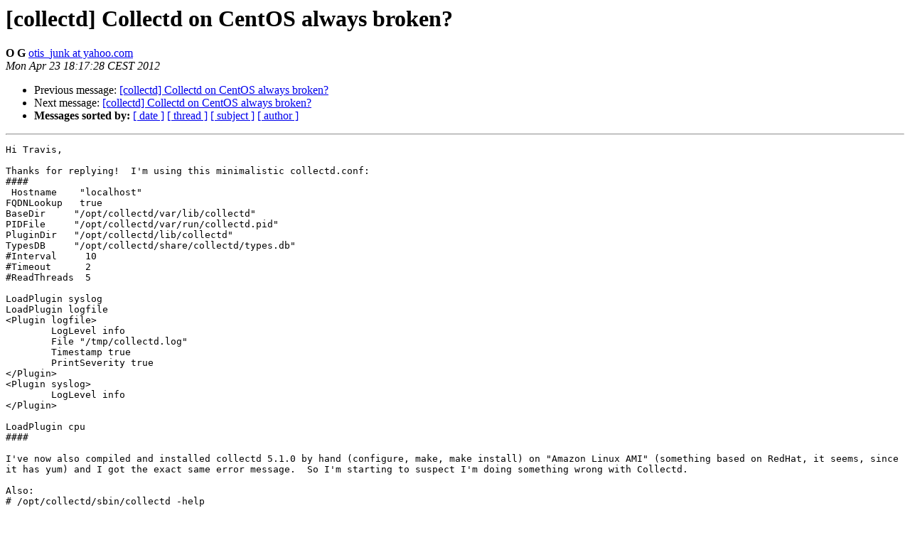

--- FILE ---
content_type: text/html
request_url: https://mailman.verplant.org/pipermail/collectd/2012-April/005097.html
body_size: 2125
content:
<!DOCTYPE HTML PUBLIC "-//W3C//DTD HTML 4.01 Transitional//EN">
<HTML>
 <HEAD>
   <TITLE> [collectd] Collectd on CentOS always broken?
   </TITLE>
   <LINK REL="Index" HREF="index.html" >
   <LINK REL="made" HREF="mailto:collectd%40verplant.org?Subject=Re%3A%20%5Bcollectd%5D%20Collectd%20on%20CentOS%20always%20broken%3F&In-Reply-To=%3C1335197848.87076.YahooMailNeo%40web160306.mail.bf1.yahoo.com%3E">
   <META NAME="robots" CONTENT="index,nofollow">
   <style type="text/css">
       pre {
           white-space: pre-wrap;       /* css-2.1, curent FF, Opera, Safari */
           }
   </style>
   <META http-equiv="Content-Type" content="text/html; charset=us-ascii">
   <LINK REL="Previous"  HREF="005096.html">
   <LINK REL="Next"  HREF="005098.html">
 </HEAD>
 <BODY BGCOLOR="#ffffff">
   <H1>[collectd] Collectd on CentOS always broken?</H1>
    <B>O G</B> 
    <A HREF="mailto:collectd%40verplant.org?Subject=Re%3A%20%5Bcollectd%5D%20Collectd%20on%20CentOS%20always%20broken%3F&In-Reply-To=%3C1335197848.87076.YahooMailNeo%40web160306.mail.bf1.yahoo.com%3E"
       TITLE="[collectd] Collectd on CentOS always broken?">otis_junk at yahoo.com
       </A><BR>
    <I>Mon Apr 23 18:17:28 CEST 2012</I>
    <P><UL>
        <LI>Previous message: <A HREF="005096.html">[collectd] Collectd on CentOS always broken?
</A></li>
        <LI>Next message: <A HREF="005098.html">[collectd] Collectd on CentOS always broken?
</A></li>
         <LI> <B>Messages sorted by:</B> 
              <a href="date.html#5097">[ date ]</a>
              <a href="thread.html#5097">[ thread ]</a>
              <a href="subject.html#5097">[ subject ]</a>
              <a href="author.html#5097">[ author ]</a>
         </LI>
       </UL>
    <HR>  
<!--beginarticle-->
<PRE>Hi Travis,
&#160;
Thanks for replying!&#160; I'm using this minimalistic collectd.conf:
####
&#160;Hostname&#160;&#160;&#160; &quot;localhost&quot;
FQDNLookup&#160;&#160; true
BaseDir&#160;&#160;&#160;&#160; &quot;/opt/collectd/var/lib/collectd&quot;
PIDFile&#160;&#160;&#160;&#160; &quot;/opt/collectd/var/run/collectd.pid&quot;
PluginDir&#160;&#160; &quot;/opt/collectd/lib/collectd&quot;
TypesDB&#160;&#160;&#160;&#160; &quot;/opt/collectd/share/collectd/types.db&quot;
#Interval&#160;&#160;&#160;&#160; 10
#Timeout&#160;&#160;&#160;&#160;&#160; 2
#ReadThreads&#160; 5
&#160;
LoadPlugin syslog
LoadPlugin logfile
&lt;Plugin logfile&gt;
&#160;&#160;&#160;&#160;&#160;&#160;&#160; LogLevel info
&#160;&#160;&#160;&#160;&#160;&#160;&#160; File &quot;/tmp/collectd.log&quot;
&#160;&#160;&#160;&#160;&#160;&#160;&#160; Timestamp true
&#160;&#160;&#160;&#160;&#160;&#160;&#160; PrintSeverity true
&lt;/Plugin&gt;
&lt;Plugin syslog&gt;
&#160;&#160;&#160;&#160;&#160;&#160;&#160; LogLevel info
&lt;/Plugin&gt;
&#160;
LoadPlugin cpu
####
&#160;
I've now also compiled and installed collectd 5.1.0 by hand (configure, make, make install) on &quot;Amazon Linux AMI&quot; (something based on RedHat, it seems, since it has yum) and I got the exact same error message.&#160; So I'm starting to suspect I'm doing something wrong with Collectd.
&#160;
Also:
# /opt/collectd/sbin/collectd -help
...
Builtin defaults:
&#160; Config file&#160;&#160;&#160;&#160;&#160;&#160; /opt/collectd/etc/collectd.conf
&#160; PID file&#160;&#160;&#160;&#160;&#160;&#160;&#160;&#160;&#160; /opt/collectd/var/run/collectd.pid
&#160; Plugin directory&#160; /opt/collectd/lib/collectd
&#160; Data directory&#160;&#160;&#160; /opt/collectd/var/lib/collectd&#160;&#160;&#160;&#160;&#160;&#160;&#160; &lt;== nothing shows up here or in /opt/collectd/var/log/
collectd 5.1.0, <A HREF="http://collectd.org/">http://collectd.org/</A>
&#160;
I've tried starting Collectd like this:
# /opt/collectd/sbin/collectd -C /opt/collectd/etc/collectd.conf
&#160;
As well we like this:
# /opt/collectd/sbin/collectdmon -c /opt/collectd/etc/collectd.conf
&#160;
Any help would be greatly appreciated.
&#160;
Thanks!
Otis
&#160;
&#160;
----- Original Message -----
From: Travis Crowder &lt;<A HREF="http://mailman.verplant.org/listinfo/collectd">travis.crowder at spechal.com</A>&gt;
To: O G &lt;<A HREF="http://mailman.verplant.org/listinfo/collectd">otis_junk at yahoo.com</A>&gt;
Cc: 
Sent: Sunday, April 22, 2012 1:21 PM
Subject: Re: [collectd] Collectd on CentOS always broken?

On 4/21/2012 11:25 PM, O G wrote:
&gt;<i> Hello,
</I>&gt;<i>&#160;  Is there a version of CentOS with a working Collectd?
</I>&gt;<i> I have tried several CentOS 5.* and 6.* versions where I installed Collectd with yum install collectd and each of them had a non-working Collectd.
</I>&gt;<i>&#160;  This is a common error message I'd find in /var/log/messages:
</I>&gt;<i>&#160;  Filter subsystem: Built-in target `write': Dispatching value to all write plugins failed with status 2 (ENOENT). Most likely this means you didn't load any write plugins
</I>&gt;<i>&#160;  Of course, there were plugins in collectd.conf that write stuff to filesytem.
</I>&gt;<i>&#160; &#160;  Is there a version of CentOS with a working Collectd?
</I>&gt;<i>&#160;  Thanks,
</I>&gt;<i> Otis
</I>&gt;<i> 
</I>&gt;<i> _______________________________________________
</I>&gt;<i> collectd mailing list
</I>&gt;<i> <A HREF="http://mailman.verplant.org/listinfo/collectd">collectd at verplant.org</A>
</I>&gt;<i> <A HREF="http://mailman.verplant.org/listinfo/collectd">http://mailman.verplant.org/listinfo/collectd</A>
</I>
I use Collectd exclusively on CentOS servers; CentOS 5 and CentOS 6.&#160; I install via YUM and build from source without issue.

Can you post your collectd.conf from /etc/ or /opt/collectd/etc ?

-Travis

</PRE>



<!--endarticle-->
    <HR>
    <P><UL>
        <!--threads-->
	<LI>Previous message: <A HREF="005096.html">[collectd] Collectd on CentOS always broken?
</A></li>
	<LI>Next message: <A HREF="005098.html">[collectd] Collectd on CentOS always broken?
</A></li>
         <LI> <B>Messages sorted by:</B> 
              <a href="date.html#5097">[ date ]</a>
              <a href="thread.html#5097">[ thread ]</a>
              <a href="subject.html#5097">[ subject ]</a>
              <a href="author.html#5097">[ author ]</a>
         </LI>
       </UL>

<hr>
<a href="http://mailman.verplant.org/listinfo/collectd">More information about the collectd
mailing list</a><br>
</body></html>
